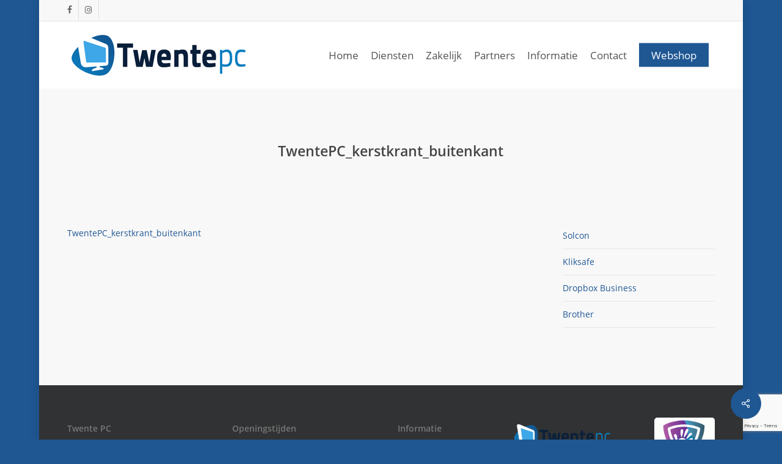

--- FILE ---
content_type: text/html; charset=utf-8
request_url: https://www.google.com/recaptcha/api2/anchor?ar=1&k=6LexG4YUAAAAANCc_FyIQNqB2xJ5B6QFNEHD4yEu&co=aHR0cHM6Ly93d3cudHdlbnRlcGMubmw6NDQz&hl=en&v=PoyoqOPhxBO7pBk68S4YbpHZ&size=invisible&anchor-ms=20000&execute-ms=30000&cb=5g2hq3b7zp7l
body_size: 48563
content:
<!DOCTYPE HTML><html dir="ltr" lang="en"><head><meta http-equiv="Content-Type" content="text/html; charset=UTF-8">
<meta http-equiv="X-UA-Compatible" content="IE=edge">
<title>reCAPTCHA</title>
<style type="text/css">
/* cyrillic-ext */
@font-face {
  font-family: 'Roboto';
  font-style: normal;
  font-weight: 400;
  font-stretch: 100%;
  src: url(//fonts.gstatic.com/s/roboto/v48/KFO7CnqEu92Fr1ME7kSn66aGLdTylUAMa3GUBHMdazTgWw.woff2) format('woff2');
  unicode-range: U+0460-052F, U+1C80-1C8A, U+20B4, U+2DE0-2DFF, U+A640-A69F, U+FE2E-FE2F;
}
/* cyrillic */
@font-face {
  font-family: 'Roboto';
  font-style: normal;
  font-weight: 400;
  font-stretch: 100%;
  src: url(//fonts.gstatic.com/s/roboto/v48/KFO7CnqEu92Fr1ME7kSn66aGLdTylUAMa3iUBHMdazTgWw.woff2) format('woff2');
  unicode-range: U+0301, U+0400-045F, U+0490-0491, U+04B0-04B1, U+2116;
}
/* greek-ext */
@font-face {
  font-family: 'Roboto';
  font-style: normal;
  font-weight: 400;
  font-stretch: 100%;
  src: url(//fonts.gstatic.com/s/roboto/v48/KFO7CnqEu92Fr1ME7kSn66aGLdTylUAMa3CUBHMdazTgWw.woff2) format('woff2');
  unicode-range: U+1F00-1FFF;
}
/* greek */
@font-face {
  font-family: 'Roboto';
  font-style: normal;
  font-weight: 400;
  font-stretch: 100%;
  src: url(//fonts.gstatic.com/s/roboto/v48/KFO7CnqEu92Fr1ME7kSn66aGLdTylUAMa3-UBHMdazTgWw.woff2) format('woff2');
  unicode-range: U+0370-0377, U+037A-037F, U+0384-038A, U+038C, U+038E-03A1, U+03A3-03FF;
}
/* math */
@font-face {
  font-family: 'Roboto';
  font-style: normal;
  font-weight: 400;
  font-stretch: 100%;
  src: url(//fonts.gstatic.com/s/roboto/v48/KFO7CnqEu92Fr1ME7kSn66aGLdTylUAMawCUBHMdazTgWw.woff2) format('woff2');
  unicode-range: U+0302-0303, U+0305, U+0307-0308, U+0310, U+0312, U+0315, U+031A, U+0326-0327, U+032C, U+032F-0330, U+0332-0333, U+0338, U+033A, U+0346, U+034D, U+0391-03A1, U+03A3-03A9, U+03B1-03C9, U+03D1, U+03D5-03D6, U+03F0-03F1, U+03F4-03F5, U+2016-2017, U+2034-2038, U+203C, U+2040, U+2043, U+2047, U+2050, U+2057, U+205F, U+2070-2071, U+2074-208E, U+2090-209C, U+20D0-20DC, U+20E1, U+20E5-20EF, U+2100-2112, U+2114-2115, U+2117-2121, U+2123-214F, U+2190, U+2192, U+2194-21AE, U+21B0-21E5, U+21F1-21F2, U+21F4-2211, U+2213-2214, U+2216-22FF, U+2308-230B, U+2310, U+2319, U+231C-2321, U+2336-237A, U+237C, U+2395, U+239B-23B7, U+23D0, U+23DC-23E1, U+2474-2475, U+25AF, U+25B3, U+25B7, U+25BD, U+25C1, U+25CA, U+25CC, U+25FB, U+266D-266F, U+27C0-27FF, U+2900-2AFF, U+2B0E-2B11, U+2B30-2B4C, U+2BFE, U+3030, U+FF5B, U+FF5D, U+1D400-1D7FF, U+1EE00-1EEFF;
}
/* symbols */
@font-face {
  font-family: 'Roboto';
  font-style: normal;
  font-weight: 400;
  font-stretch: 100%;
  src: url(//fonts.gstatic.com/s/roboto/v48/KFO7CnqEu92Fr1ME7kSn66aGLdTylUAMaxKUBHMdazTgWw.woff2) format('woff2');
  unicode-range: U+0001-000C, U+000E-001F, U+007F-009F, U+20DD-20E0, U+20E2-20E4, U+2150-218F, U+2190, U+2192, U+2194-2199, U+21AF, U+21E6-21F0, U+21F3, U+2218-2219, U+2299, U+22C4-22C6, U+2300-243F, U+2440-244A, U+2460-24FF, U+25A0-27BF, U+2800-28FF, U+2921-2922, U+2981, U+29BF, U+29EB, U+2B00-2BFF, U+4DC0-4DFF, U+FFF9-FFFB, U+10140-1018E, U+10190-1019C, U+101A0, U+101D0-101FD, U+102E0-102FB, U+10E60-10E7E, U+1D2C0-1D2D3, U+1D2E0-1D37F, U+1F000-1F0FF, U+1F100-1F1AD, U+1F1E6-1F1FF, U+1F30D-1F30F, U+1F315, U+1F31C, U+1F31E, U+1F320-1F32C, U+1F336, U+1F378, U+1F37D, U+1F382, U+1F393-1F39F, U+1F3A7-1F3A8, U+1F3AC-1F3AF, U+1F3C2, U+1F3C4-1F3C6, U+1F3CA-1F3CE, U+1F3D4-1F3E0, U+1F3ED, U+1F3F1-1F3F3, U+1F3F5-1F3F7, U+1F408, U+1F415, U+1F41F, U+1F426, U+1F43F, U+1F441-1F442, U+1F444, U+1F446-1F449, U+1F44C-1F44E, U+1F453, U+1F46A, U+1F47D, U+1F4A3, U+1F4B0, U+1F4B3, U+1F4B9, U+1F4BB, U+1F4BF, U+1F4C8-1F4CB, U+1F4D6, U+1F4DA, U+1F4DF, U+1F4E3-1F4E6, U+1F4EA-1F4ED, U+1F4F7, U+1F4F9-1F4FB, U+1F4FD-1F4FE, U+1F503, U+1F507-1F50B, U+1F50D, U+1F512-1F513, U+1F53E-1F54A, U+1F54F-1F5FA, U+1F610, U+1F650-1F67F, U+1F687, U+1F68D, U+1F691, U+1F694, U+1F698, U+1F6AD, U+1F6B2, U+1F6B9-1F6BA, U+1F6BC, U+1F6C6-1F6CF, U+1F6D3-1F6D7, U+1F6E0-1F6EA, U+1F6F0-1F6F3, U+1F6F7-1F6FC, U+1F700-1F7FF, U+1F800-1F80B, U+1F810-1F847, U+1F850-1F859, U+1F860-1F887, U+1F890-1F8AD, U+1F8B0-1F8BB, U+1F8C0-1F8C1, U+1F900-1F90B, U+1F93B, U+1F946, U+1F984, U+1F996, U+1F9E9, U+1FA00-1FA6F, U+1FA70-1FA7C, U+1FA80-1FA89, U+1FA8F-1FAC6, U+1FACE-1FADC, U+1FADF-1FAE9, U+1FAF0-1FAF8, U+1FB00-1FBFF;
}
/* vietnamese */
@font-face {
  font-family: 'Roboto';
  font-style: normal;
  font-weight: 400;
  font-stretch: 100%;
  src: url(//fonts.gstatic.com/s/roboto/v48/KFO7CnqEu92Fr1ME7kSn66aGLdTylUAMa3OUBHMdazTgWw.woff2) format('woff2');
  unicode-range: U+0102-0103, U+0110-0111, U+0128-0129, U+0168-0169, U+01A0-01A1, U+01AF-01B0, U+0300-0301, U+0303-0304, U+0308-0309, U+0323, U+0329, U+1EA0-1EF9, U+20AB;
}
/* latin-ext */
@font-face {
  font-family: 'Roboto';
  font-style: normal;
  font-weight: 400;
  font-stretch: 100%;
  src: url(//fonts.gstatic.com/s/roboto/v48/KFO7CnqEu92Fr1ME7kSn66aGLdTylUAMa3KUBHMdazTgWw.woff2) format('woff2');
  unicode-range: U+0100-02BA, U+02BD-02C5, U+02C7-02CC, U+02CE-02D7, U+02DD-02FF, U+0304, U+0308, U+0329, U+1D00-1DBF, U+1E00-1E9F, U+1EF2-1EFF, U+2020, U+20A0-20AB, U+20AD-20C0, U+2113, U+2C60-2C7F, U+A720-A7FF;
}
/* latin */
@font-face {
  font-family: 'Roboto';
  font-style: normal;
  font-weight: 400;
  font-stretch: 100%;
  src: url(//fonts.gstatic.com/s/roboto/v48/KFO7CnqEu92Fr1ME7kSn66aGLdTylUAMa3yUBHMdazQ.woff2) format('woff2');
  unicode-range: U+0000-00FF, U+0131, U+0152-0153, U+02BB-02BC, U+02C6, U+02DA, U+02DC, U+0304, U+0308, U+0329, U+2000-206F, U+20AC, U+2122, U+2191, U+2193, U+2212, U+2215, U+FEFF, U+FFFD;
}
/* cyrillic-ext */
@font-face {
  font-family: 'Roboto';
  font-style: normal;
  font-weight: 500;
  font-stretch: 100%;
  src: url(//fonts.gstatic.com/s/roboto/v48/KFO7CnqEu92Fr1ME7kSn66aGLdTylUAMa3GUBHMdazTgWw.woff2) format('woff2');
  unicode-range: U+0460-052F, U+1C80-1C8A, U+20B4, U+2DE0-2DFF, U+A640-A69F, U+FE2E-FE2F;
}
/* cyrillic */
@font-face {
  font-family: 'Roboto';
  font-style: normal;
  font-weight: 500;
  font-stretch: 100%;
  src: url(//fonts.gstatic.com/s/roboto/v48/KFO7CnqEu92Fr1ME7kSn66aGLdTylUAMa3iUBHMdazTgWw.woff2) format('woff2');
  unicode-range: U+0301, U+0400-045F, U+0490-0491, U+04B0-04B1, U+2116;
}
/* greek-ext */
@font-face {
  font-family: 'Roboto';
  font-style: normal;
  font-weight: 500;
  font-stretch: 100%;
  src: url(//fonts.gstatic.com/s/roboto/v48/KFO7CnqEu92Fr1ME7kSn66aGLdTylUAMa3CUBHMdazTgWw.woff2) format('woff2');
  unicode-range: U+1F00-1FFF;
}
/* greek */
@font-face {
  font-family: 'Roboto';
  font-style: normal;
  font-weight: 500;
  font-stretch: 100%;
  src: url(//fonts.gstatic.com/s/roboto/v48/KFO7CnqEu92Fr1ME7kSn66aGLdTylUAMa3-UBHMdazTgWw.woff2) format('woff2');
  unicode-range: U+0370-0377, U+037A-037F, U+0384-038A, U+038C, U+038E-03A1, U+03A3-03FF;
}
/* math */
@font-face {
  font-family: 'Roboto';
  font-style: normal;
  font-weight: 500;
  font-stretch: 100%;
  src: url(//fonts.gstatic.com/s/roboto/v48/KFO7CnqEu92Fr1ME7kSn66aGLdTylUAMawCUBHMdazTgWw.woff2) format('woff2');
  unicode-range: U+0302-0303, U+0305, U+0307-0308, U+0310, U+0312, U+0315, U+031A, U+0326-0327, U+032C, U+032F-0330, U+0332-0333, U+0338, U+033A, U+0346, U+034D, U+0391-03A1, U+03A3-03A9, U+03B1-03C9, U+03D1, U+03D5-03D6, U+03F0-03F1, U+03F4-03F5, U+2016-2017, U+2034-2038, U+203C, U+2040, U+2043, U+2047, U+2050, U+2057, U+205F, U+2070-2071, U+2074-208E, U+2090-209C, U+20D0-20DC, U+20E1, U+20E5-20EF, U+2100-2112, U+2114-2115, U+2117-2121, U+2123-214F, U+2190, U+2192, U+2194-21AE, U+21B0-21E5, U+21F1-21F2, U+21F4-2211, U+2213-2214, U+2216-22FF, U+2308-230B, U+2310, U+2319, U+231C-2321, U+2336-237A, U+237C, U+2395, U+239B-23B7, U+23D0, U+23DC-23E1, U+2474-2475, U+25AF, U+25B3, U+25B7, U+25BD, U+25C1, U+25CA, U+25CC, U+25FB, U+266D-266F, U+27C0-27FF, U+2900-2AFF, U+2B0E-2B11, U+2B30-2B4C, U+2BFE, U+3030, U+FF5B, U+FF5D, U+1D400-1D7FF, U+1EE00-1EEFF;
}
/* symbols */
@font-face {
  font-family: 'Roboto';
  font-style: normal;
  font-weight: 500;
  font-stretch: 100%;
  src: url(//fonts.gstatic.com/s/roboto/v48/KFO7CnqEu92Fr1ME7kSn66aGLdTylUAMaxKUBHMdazTgWw.woff2) format('woff2');
  unicode-range: U+0001-000C, U+000E-001F, U+007F-009F, U+20DD-20E0, U+20E2-20E4, U+2150-218F, U+2190, U+2192, U+2194-2199, U+21AF, U+21E6-21F0, U+21F3, U+2218-2219, U+2299, U+22C4-22C6, U+2300-243F, U+2440-244A, U+2460-24FF, U+25A0-27BF, U+2800-28FF, U+2921-2922, U+2981, U+29BF, U+29EB, U+2B00-2BFF, U+4DC0-4DFF, U+FFF9-FFFB, U+10140-1018E, U+10190-1019C, U+101A0, U+101D0-101FD, U+102E0-102FB, U+10E60-10E7E, U+1D2C0-1D2D3, U+1D2E0-1D37F, U+1F000-1F0FF, U+1F100-1F1AD, U+1F1E6-1F1FF, U+1F30D-1F30F, U+1F315, U+1F31C, U+1F31E, U+1F320-1F32C, U+1F336, U+1F378, U+1F37D, U+1F382, U+1F393-1F39F, U+1F3A7-1F3A8, U+1F3AC-1F3AF, U+1F3C2, U+1F3C4-1F3C6, U+1F3CA-1F3CE, U+1F3D4-1F3E0, U+1F3ED, U+1F3F1-1F3F3, U+1F3F5-1F3F7, U+1F408, U+1F415, U+1F41F, U+1F426, U+1F43F, U+1F441-1F442, U+1F444, U+1F446-1F449, U+1F44C-1F44E, U+1F453, U+1F46A, U+1F47D, U+1F4A3, U+1F4B0, U+1F4B3, U+1F4B9, U+1F4BB, U+1F4BF, U+1F4C8-1F4CB, U+1F4D6, U+1F4DA, U+1F4DF, U+1F4E3-1F4E6, U+1F4EA-1F4ED, U+1F4F7, U+1F4F9-1F4FB, U+1F4FD-1F4FE, U+1F503, U+1F507-1F50B, U+1F50D, U+1F512-1F513, U+1F53E-1F54A, U+1F54F-1F5FA, U+1F610, U+1F650-1F67F, U+1F687, U+1F68D, U+1F691, U+1F694, U+1F698, U+1F6AD, U+1F6B2, U+1F6B9-1F6BA, U+1F6BC, U+1F6C6-1F6CF, U+1F6D3-1F6D7, U+1F6E0-1F6EA, U+1F6F0-1F6F3, U+1F6F7-1F6FC, U+1F700-1F7FF, U+1F800-1F80B, U+1F810-1F847, U+1F850-1F859, U+1F860-1F887, U+1F890-1F8AD, U+1F8B0-1F8BB, U+1F8C0-1F8C1, U+1F900-1F90B, U+1F93B, U+1F946, U+1F984, U+1F996, U+1F9E9, U+1FA00-1FA6F, U+1FA70-1FA7C, U+1FA80-1FA89, U+1FA8F-1FAC6, U+1FACE-1FADC, U+1FADF-1FAE9, U+1FAF0-1FAF8, U+1FB00-1FBFF;
}
/* vietnamese */
@font-face {
  font-family: 'Roboto';
  font-style: normal;
  font-weight: 500;
  font-stretch: 100%;
  src: url(//fonts.gstatic.com/s/roboto/v48/KFO7CnqEu92Fr1ME7kSn66aGLdTylUAMa3OUBHMdazTgWw.woff2) format('woff2');
  unicode-range: U+0102-0103, U+0110-0111, U+0128-0129, U+0168-0169, U+01A0-01A1, U+01AF-01B0, U+0300-0301, U+0303-0304, U+0308-0309, U+0323, U+0329, U+1EA0-1EF9, U+20AB;
}
/* latin-ext */
@font-face {
  font-family: 'Roboto';
  font-style: normal;
  font-weight: 500;
  font-stretch: 100%;
  src: url(//fonts.gstatic.com/s/roboto/v48/KFO7CnqEu92Fr1ME7kSn66aGLdTylUAMa3KUBHMdazTgWw.woff2) format('woff2');
  unicode-range: U+0100-02BA, U+02BD-02C5, U+02C7-02CC, U+02CE-02D7, U+02DD-02FF, U+0304, U+0308, U+0329, U+1D00-1DBF, U+1E00-1E9F, U+1EF2-1EFF, U+2020, U+20A0-20AB, U+20AD-20C0, U+2113, U+2C60-2C7F, U+A720-A7FF;
}
/* latin */
@font-face {
  font-family: 'Roboto';
  font-style: normal;
  font-weight: 500;
  font-stretch: 100%;
  src: url(//fonts.gstatic.com/s/roboto/v48/KFO7CnqEu92Fr1ME7kSn66aGLdTylUAMa3yUBHMdazQ.woff2) format('woff2');
  unicode-range: U+0000-00FF, U+0131, U+0152-0153, U+02BB-02BC, U+02C6, U+02DA, U+02DC, U+0304, U+0308, U+0329, U+2000-206F, U+20AC, U+2122, U+2191, U+2193, U+2212, U+2215, U+FEFF, U+FFFD;
}
/* cyrillic-ext */
@font-face {
  font-family: 'Roboto';
  font-style: normal;
  font-weight: 900;
  font-stretch: 100%;
  src: url(//fonts.gstatic.com/s/roboto/v48/KFO7CnqEu92Fr1ME7kSn66aGLdTylUAMa3GUBHMdazTgWw.woff2) format('woff2');
  unicode-range: U+0460-052F, U+1C80-1C8A, U+20B4, U+2DE0-2DFF, U+A640-A69F, U+FE2E-FE2F;
}
/* cyrillic */
@font-face {
  font-family: 'Roboto';
  font-style: normal;
  font-weight: 900;
  font-stretch: 100%;
  src: url(//fonts.gstatic.com/s/roboto/v48/KFO7CnqEu92Fr1ME7kSn66aGLdTylUAMa3iUBHMdazTgWw.woff2) format('woff2');
  unicode-range: U+0301, U+0400-045F, U+0490-0491, U+04B0-04B1, U+2116;
}
/* greek-ext */
@font-face {
  font-family: 'Roboto';
  font-style: normal;
  font-weight: 900;
  font-stretch: 100%;
  src: url(//fonts.gstatic.com/s/roboto/v48/KFO7CnqEu92Fr1ME7kSn66aGLdTylUAMa3CUBHMdazTgWw.woff2) format('woff2');
  unicode-range: U+1F00-1FFF;
}
/* greek */
@font-face {
  font-family: 'Roboto';
  font-style: normal;
  font-weight: 900;
  font-stretch: 100%;
  src: url(//fonts.gstatic.com/s/roboto/v48/KFO7CnqEu92Fr1ME7kSn66aGLdTylUAMa3-UBHMdazTgWw.woff2) format('woff2');
  unicode-range: U+0370-0377, U+037A-037F, U+0384-038A, U+038C, U+038E-03A1, U+03A3-03FF;
}
/* math */
@font-face {
  font-family: 'Roboto';
  font-style: normal;
  font-weight: 900;
  font-stretch: 100%;
  src: url(//fonts.gstatic.com/s/roboto/v48/KFO7CnqEu92Fr1ME7kSn66aGLdTylUAMawCUBHMdazTgWw.woff2) format('woff2');
  unicode-range: U+0302-0303, U+0305, U+0307-0308, U+0310, U+0312, U+0315, U+031A, U+0326-0327, U+032C, U+032F-0330, U+0332-0333, U+0338, U+033A, U+0346, U+034D, U+0391-03A1, U+03A3-03A9, U+03B1-03C9, U+03D1, U+03D5-03D6, U+03F0-03F1, U+03F4-03F5, U+2016-2017, U+2034-2038, U+203C, U+2040, U+2043, U+2047, U+2050, U+2057, U+205F, U+2070-2071, U+2074-208E, U+2090-209C, U+20D0-20DC, U+20E1, U+20E5-20EF, U+2100-2112, U+2114-2115, U+2117-2121, U+2123-214F, U+2190, U+2192, U+2194-21AE, U+21B0-21E5, U+21F1-21F2, U+21F4-2211, U+2213-2214, U+2216-22FF, U+2308-230B, U+2310, U+2319, U+231C-2321, U+2336-237A, U+237C, U+2395, U+239B-23B7, U+23D0, U+23DC-23E1, U+2474-2475, U+25AF, U+25B3, U+25B7, U+25BD, U+25C1, U+25CA, U+25CC, U+25FB, U+266D-266F, U+27C0-27FF, U+2900-2AFF, U+2B0E-2B11, U+2B30-2B4C, U+2BFE, U+3030, U+FF5B, U+FF5D, U+1D400-1D7FF, U+1EE00-1EEFF;
}
/* symbols */
@font-face {
  font-family: 'Roboto';
  font-style: normal;
  font-weight: 900;
  font-stretch: 100%;
  src: url(//fonts.gstatic.com/s/roboto/v48/KFO7CnqEu92Fr1ME7kSn66aGLdTylUAMaxKUBHMdazTgWw.woff2) format('woff2');
  unicode-range: U+0001-000C, U+000E-001F, U+007F-009F, U+20DD-20E0, U+20E2-20E4, U+2150-218F, U+2190, U+2192, U+2194-2199, U+21AF, U+21E6-21F0, U+21F3, U+2218-2219, U+2299, U+22C4-22C6, U+2300-243F, U+2440-244A, U+2460-24FF, U+25A0-27BF, U+2800-28FF, U+2921-2922, U+2981, U+29BF, U+29EB, U+2B00-2BFF, U+4DC0-4DFF, U+FFF9-FFFB, U+10140-1018E, U+10190-1019C, U+101A0, U+101D0-101FD, U+102E0-102FB, U+10E60-10E7E, U+1D2C0-1D2D3, U+1D2E0-1D37F, U+1F000-1F0FF, U+1F100-1F1AD, U+1F1E6-1F1FF, U+1F30D-1F30F, U+1F315, U+1F31C, U+1F31E, U+1F320-1F32C, U+1F336, U+1F378, U+1F37D, U+1F382, U+1F393-1F39F, U+1F3A7-1F3A8, U+1F3AC-1F3AF, U+1F3C2, U+1F3C4-1F3C6, U+1F3CA-1F3CE, U+1F3D4-1F3E0, U+1F3ED, U+1F3F1-1F3F3, U+1F3F5-1F3F7, U+1F408, U+1F415, U+1F41F, U+1F426, U+1F43F, U+1F441-1F442, U+1F444, U+1F446-1F449, U+1F44C-1F44E, U+1F453, U+1F46A, U+1F47D, U+1F4A3, U+1F4B0, U+1F4B3, U+1F4B9, U+1F4BB, U+1F4BF, U+1F4C8-1F4CB, U+1F4D6, U+1F4DA, U+1F4DF, U+1F4E3-1F4E6, U+1F4EA-1F4ED, U+1F4F7, U+1F4F9-1F4FB, U+1F4FD-1F4FE, U+1F503, U+1F507-1F50B, U+1F50D, U+1F512-1F513, U+1F53E-1F54A, U+1F54F-1F5FA, U+1F610, U+1F650-1F67F, U+1F687, U+1F68D, U+1F691, U+1F694, U+1F698, U+1F6AD, U+1F6B2, U+1F6B9-1F6BA, U+1F6BC, U+1F6C6-1F6CF, U+1F6D3-1F6D7, U+1F6E0-1F6EA, U+1F6F0-1F6F3, U+1F6F7-1F6FC, U+1F700-1F7FF, U+1F800-1F80B, U+1F810-1F847, U+1F850-1F859, U+1F860-1F887, U+1F890-1F8AD, U+1F8B0-1F8BB, U+1F8C0-1F8C1, U+1F900-1F90B, U+1F93B, U+1F946, U+1F984, U+1F996, U+1F9E9, U+1FA00-1FA6F, U+1FA70-1FA7C, U+1FA80-1FA89, U+1FA8F-1FAC6, U+1FACE-1FADC, U+1FADF-1FAE9, U+1FAF0-1FAF8, U+1FB00-1FBFF;
}
/* vietnamese */
@font-face {
  font-family: 'Roboto';
  font-style: normal;
  font-weight: 900;
  font-stretch: 100%;
  src: url(//fonts.gstatic.com/s/roboto/v48/KFO7CnqEu92Fr1ME7kSn66aGLdTylUAMa3OUBHMdazTgWw.woff2) format('woff2');
  unicode-range: U+0102-0103, U+0110-0111, U+0128-0129, U+0168-0169, U+01A0-01A1, U+01AF-01B0, U+0300-0301, U+0303-0304, U+0308-0309, U+0323, U+0329, U+1EA0-1EF9, U+20AB;
}
/* latin-ext */
@font-face {
  font-family: 'Roboto';
  font-style: normal;
  font-weight: 900;
  font-stretch: 100%;
  src: url(//fonts.gstatic.com/s/roboto/v48/KFO7CnqEu92Fr1ME7kSn66aGLdTylUAMa3KUBHMdazTgWw.woff2) format('woff2');
  unicode-range: U+0100-02BA, U+02BD-02C5, U+02C7-02CC, U+02CE-02D7, U+02DD-02FF, U+0304, U+0308, U+0329, U+1D00-1DBF, U+1E00-1E9F, U+1EF2-1EFF, U+2020, U+20A0-20AB, U+20AD-20C0, U+2113, U+2C60-2C7F, U+A720-A7FF;
}
/* latin */
@font-face {
  font-family: 'Roboto';
  font-style: normal;
  font-weight: 900;
  font-stretch: 100%;
  src: url(//fonts.gstatic.com/s/roboto/v48/KFO7CnqEu92Fr1ME7kSn66aGLdTylUAMa3yUBHMdazQ.woff2) format('woff2');
  unicode-range: U+0000-00FF, U+0131, U+0152-0153, U+02BB-02BC, U+02C6, U+02DA, U+02DC, U+0304, U+0308, U+0329, U+2000-206F, U+20AC, U+2122, U+2191, U+2193, U+2212, U+2215, U+FEFF, U+FFFD;
}

</style>
<link rel="stylesheet" type="text/css" href="https://www.gstatic.com/recaptcha/releases/PoyoqOPhxBO7pBk68S4YbpHZ/styles__ltr.css">
<script nonce="NtlLTchLS5zBJeaWc_Mp6g" type="text/javascript">window['__recaptcha_api'] = 'https://www.google.com/recaptcha/api2/';</script>
<script type="text/javascript" src="https://www.gstatic.com/recaptcha/releases/PoyoqOPhxBO7pBk68S4YbpHZ/recaptcha__en.js" nonce="NtlLTchLS5zBJeaWc_Mp6g">
      
    </script></head>
<body><div id="rc-anchor-alert" class="rc-anchor-alert"></div>
<input type="hidden" id="recaptcha-token" value="[base64]">
<script type="text/javascript" nonce="NtlLTchLS5zBJeaWc_Mp6g">
      recaptcha.anchor.Main.init("[\x22ainput\x22,[\x22bgdata\x22,\x22\x22,\[base64]/[base64]/[base64]/bmV3IHJbeF0oY1swXSk6RT09Mj9uZXcgclt4XShjWzBdLGNbMV0pOkU9PTM/bmV3IHJbeF0oY1swXSxjWzFdLGNbMl0pOkU9PTQ/[base64]/[base64]/[base64]/[base64]/[base64]/[base64]/[base64]/[base64]\x22,\[base64]\\u003d\\u003d\x22,\x22w75hwqfDlsOaS8OXw5rDksOiYMOvf8OKY8KwwpLDvHDDrD05Wh8BwoXCl8K/CcKLw4zCi8KaAk4RaHdVNMOLTUjDlsOQEH7Ck00DRMKIwobDtsOFw65oa8K4A8K/wqEOw7wbXzTCqsOVw7rCnMK8QTAdw7oXw6TChcKUUcK0JcOlSMKVIsKbF1IQwrU/[base64]/[base64]/wp/CuQTDpD7CssOCeUNwwqQNwpZZTcKsehXCmMOOw77CvxHCp0pfw7PDjknDgDTCgRV2wrHDr8OowoIGw6kFasKYKGrCk8KQAMOhwqrDgwkQwqbDoMKBATgmRMOhBXYNQMO5ZXXDl8Kpw6HDrGtFDwoOw6bCusOZw4RNwrPDnlrClih/w7zCqDNQwrg0XCUlTUXCk8K/w6jCv8Kuw7I9JjHCpxR6wolhM8Kbc8K1wp/CgBQFeRDCi27Dh10Jw6kCw7PDqCtISHtRPcKKw4pMw71SwrIYw7XDlyDCrQHChsKKwq/Diyg/ZsKgwoHDjxkDRsO7w47DksK9w6vDol/Cu1NUaMOlFcKnHsKLw4fDn8KiHxl4wp7CtsO/[base64]/DqcK6w4HDs8OqScKAw5nCq3XDp1HDv3pQwpRfw6Jbwp9NJcKvw6HDtcOHLcKswqjDmmrDuMKeRsOzwqbCvMOfw7XCrMKhw4l5wroRw5lWahPChFPDmXE3esKjacKsecKJw5zDnCtMw5UIXEXCrjoqw6ElIzfDrMKswobDicKwwrfDuy5Bw7/[base64]/CqWbDgWU7VBLDg8OZw6NpJcOnTwPCocOtTlZIwovCpcKewpXDkTzDjmwKw5AzasK1PMOAZyMLwqfCjyHDm8KKCmbDtnVewpLDusKHwpYJecOkVQnDisKsA1LDrXJAZ8K9PsK/wo/[base64]/[base64]/[base64]/Dt3ZOVGAuw7TCtE7CvsOnwp/Dlz9Uwo4mw5Mpwqg8LE7Dvw7Dn8K+w6rDmcKPGcKIbGhaYB7CgMKxPAvDmXkmwqnCji1ow7g3OVpGeAFLwr/[base64]/[base64]/DpiPDu3LCrzUJw6jDnXhDSzkGFcKQaBkTd2LCjMOIa3kXTMOjSMO5wr8Gw4ZfdMKea3USwofCvMK0GTzDnsK4DMOtw4x9wr84fhhVwqrCixfDsDV5w6l7w4oCMcOtwrdCbg7CjsOCP1kYw5jCq8KDw5/Dl8KzwrHDsHDDjU7DoFDDvTXDscK6XE7Cr3QtI8Kqw593w4bCskXDksOFHXnDu2TDgsO8QcO4OcKFwobCk1Euw78dw4seEsO0wpNUwrLDnWDDiMKsTl3CuBgzXsOxFXbDrFo7Fm9sacKQw6DCjMOJw55gLH/CgMKKYjsOw50lEkbDp1HCkcKbYsKzH8O3UsKUwqrCkwbDmQvDo8KNw6Vcw6Z5HMK8w7bDrDHCn07Dh17CuEfClRHDg0LDnglyRVHDnzYncBRdE8O1airChMO6wrnDpMKFwq9Kw5gXw6/Do1bDmlp0acOWGD4aTyvCiMOWIBvDqcO3wrLDpTBfAwHCkMKvwp59f8Kawq06wpQ3OMOCWhcDHsKbw7R3Y3Bjwr52XcKwwphxwq9TNcOeUA3Dv8O/w60/[base64]/[base64]/DtsKBfXLCuydUwpY3w7VINEXChmVSwocMLj/Clz/Cj8Otwq0bw4BXV8KxLMK1XMOjLsO9w7LDqcOHw7nDp2UVw7slL0FIVAhYKcK7QMKhDcKJQ8OzXCcOwqQ8wpvCqMKZP8ODZ8OFwr9dHsOEwol7w4LCrMOowpV4w4VKwoTDrRVmRwfCmMKPKMOrwojDrsOVbsKLeMOMcl/Ds8Oxw53CtjtCwpTDkcKtPcOpw5cQIsKpw5rCsiIHH30ew7MmY2PChnd+w5PCpsKawrIXwqHDh8OIwpXClsKcN2/Ck1nDgg7DncKow5BdccKGcsK/wrNBHyLCgmXCq2Y4wph9Mj/Cl8KGw7/Dr0ApV35IwoBzw70lwqF4Zz3DlhbDk2FFwpBdw7Ynw4dfw5fDsUzDnsOowpPDvcKvahwbw5HDgCTCpcKKwpvCmzjCo1cKX3tSw5/CowrCtSpcK8K2U8OKw6o6GMOgw6TClcK5EsOqL15+GAwoTcKDc8K5w7FiOWHCsMOowr8GWSciw6IISyjCpHLDlzUZw7DDm8KQPgDCpw0tVcOAPcOxw6HCiSk5wpoUw6bCgRA7F8Oiwo7DnMOdwq/[base64]/CpVk9MzXClcOfwqM9wpVvEMKbw7XDlsK7wqzDhcKCwpjCuMKkZMOxworCni/CjMOZwqZNXMKnOl9Ww7LCkMO/w7vCuwPDjX9MwqbDsgo0wqVPwr/CgsK9FyXCjcKYw4dyw4XDmHM5bjzCrEHDj8KXw7TCo8KGNsK1w5tgAMObw5rCjsOvXw7DiFfCkFpqwojDgS7ChMKmGBV4OnnCo8O3asKYJSLCsiDCvMOvwrcHwovDtQ7CvEZ1w6jDhkXDoy7DqMOhe8K9wqLCgVE6HE/DvTQ9JcKRPcO5DmF1MzzDghA4fkTDkDJ7w6lYwrXChcOMesO9wqbCjcKBwrzCkHgtFcKJR3XDtgc9w5vCjsKncWBYecKkwr4bw4wuCwnDrsK4V8K/Y1PCoF7DnMOfw4FvEVwhTH1kw4JCwoQrwp/Dn8Knw67CjAfCnx9XbsKYw4R5M1zCr8K1wqpiL3ZOwqI3L8K7eDXDrh0hw5PDq0nCkVE+Zk0RFjDDhCMrwrXDlMOTPB1cHsKGwqhsXMKiw4zDtRU1CE1BTcORTsKZworDn8OrwpkMwrHDqBDDp8KJwrsNw4xUw4pTGjPDplA3w6XCjW/DhcKATsK6woMJwprCq8KEVcOHY8K/wopxcVfCmj5PJsOwcsKHG8KBwpQPKynCv8OMTMKVw7vDtcOEwosPDgFpw63Cj8KdPsONwrA2Q0TDhV/Ci8O9XsKtNTpawr7DrMKzw6E7YMOUwp9DP8OKw41UesKHw4taE8K9dCl2wplCw5rCk8KiwqbCmMKpS8O7w5rCi0l9wqbCrGjClcOJSMK9f8KewqETWcOjWcKCw4gwEMODw77Dt8O7RkU9wqltD8OKwocdw5JlwrrDih7Cg0DDvcKRwqXDmcKWwpXCgH/[base64]/DilgJDG5dC30dw7gAw7LCgH3Cl8Orwp7CgH8RwrnDpGsHw6nCjgkeJ0bCmHrDo8KFw5Vww47ClsOJwqXDrsKyw6l5aRI7GMKxOmEjw7vCpsOtKcOhKMO4QsKow6HChxAnKcOeVMKrwq1Aw5fCgCnDsTzCp8Krw5nDlEoaEcOQC2JaPh/Cr8O1wrcKwpPCvsKoI0rClRBAMcOWw7IDw6Ixw7c5wovCpMK8Ml3DrMKEw6nCtkHClcO6TMKzw7Y1w4vDg3jCtcKZCMKeWBFtEcKew43DslBIZ8KWScORw6NYZMO6ODgCKsOWBsO2w4zDuht9KQEgwq/DhcO5QXPCscOOw5/[base64]/DrEbCksOSw5fCtGQHwprDu8OPwozDvyUmwqgKw4AqXsKcCcKvwofDtVRLw5cAwo7DqisJwpXDvMKJVQDCvcOYZcOvVRYJfn7DjTIgw6XDl8OaeMOvw7rCoMOcACMsw71Lw6VJY8OEJcO/IBNZPcO1TSQ4w59JUcO9w57Cmw8daMKgesKWdsKaw7Utwrs4wo/CmcOfw7PCjhAiRkbCmsKxw44Iw7opGynCjizDocOMOh3DqMKZwrfCisKjw6jCvy5XA0tZw6EEwqrDhsKLw5YNEsKYw5PDmAFswqjCrXfDjmfDq8Kdw58DwpwHRTd9wpZUQ8OOwp8se33CnxnCuzZnw45cwrpZP2LDgjXDpcK9wpBaLcOyw7XCmMO/[base64]/wqBqKMORfTfDimIdwr55w4/[base64]/[base64]/CihQRwqjDnMOIORkQwqPCtSFSbhViw6HCn0A3DGrDkwTCg3LCpcOMwqHDj2XDgVLDkMKGAnpVwrfDmcKiwojDusO7GsKYwokZZSfDhRE4woPCq38KSsK3b8KLTUfCkcOJIMObeMKQwoBew7jCmkLDqMKjRsK/[base64]/DuMOiA8KfDD5NVsKxeVQsLcOrOcKVF8OWGMO0wqbDg0jDsMKzw5zCgwzDphxfdB/CmysNw4Rbw6U5wqXCpRvDtx/DnMKZCcOMwoBWwqLCtMKdw7PDokB6cMKTM8KDw5/[base64]/CsHfCm8KJKMKmPcOfWXPCk8KuOcOcc3PCtArCgMKfc8OSwrrDjToKRjkQwpLDl8K9w4vDqcOJw5DCssK5fRUqw6TDvSDCk8OuwrEnbl3CpMOFbAV8wpLCp8K/wps9w7/Cpm4tw602wrpian7DiCAswqrDlMO9J8KHw49OFC5yIDnDtMKANn3CqMO2OHh2wrvCiSVuwpbDtMO2DsKPw5fCsMO6VFQMA8OBwocfbMOjU18HGcOMw7PCjcOYw7LCiMKnKMKswrIDN8KHwrvCnD/DkMO+fUnDhR8Rwrxnwq7CuMOkw6ZSdWHDucO7DQ9WEnJhw5jDpnJ1w4fCg8KaVcOMHVoqw4YAEsOiw5LDj8Ozw6zCl8O/TQdZJBYeByI2w6XDhlVDI8O3woIbwq9ZFsK1FMKxFsKBw5PDisKEDMKowqnDpsKJwr0bw5liwrc+ccKzcWE0wpPDpsOzwobClMOuwr7DuXvCg3DDncOLwr1jwovCkMKeEsK7wodiDMKDw7vCoRVmAcKgwr0jw7UAwrzDssKhwqI/DsKhSMOmwo/[base64]/[base64]/CkxHDqMOtw78ZW8Olw6ZTYsK/c8K/[base64]/BVF4HsKWw4zCtB9mD0jDn8KmXFvCpcKvwqIrw77CgkXCkWvChljDiHXCh8OHFMKeccKSTMOoQMKtSFUZw5xUwqgvZcKzBsKUCH8Dw4/ChcOBwqbCpxlIw6snw5XCpMKQwpIEVsOSw6XCtS/[base64]/Dsix4wqdKDMKpwrrDnipWw6U5BsOlf2N7c3RowqrDu0IoPsKYQ8K1HUQve19NCsOmw6/Cv8K/[base64]/Ct8OjAQtBw5/Cj8KYGjAuwp3CiW7CgyABLRDCqVA7OA/ChlbCijsUNmnCnsO/wrbCvEnCrntXWMOaw5E/VsOpwrcswobDgcOZNhd/wqLChmnCuj7DvELCqgMMb8OdJcOKwqoXw7DDghNGwrHCr8KAw4HDriXCphVAFTzCo8OVw5AsBkV/[base64]/DjSBzIcOpBE45UnLCgMKiwrRkejfDtcOuwrjDhsK8wqM9w5bDvcOfw5PDjWTDp8Kbw7DCmG7CgMK3w4rDosO/Hl3DlcKCSsOhw4oBG8KoBsOCT8KVe1hWwoMlWsKsIETDkDXDikPCtsK1Ri3CrQPCs8OuwovDoWPCocOgwqgeG1sLwowqw642wo/[base64]/Di2kaw4tpI2rCnMOrwoMkTcOWAcKgDHNOw5XDhHALw6AaXlrDicKGIltEwrl5w6HCpcOVw6JDwr7CisOqTcK4w6Aqdx1UNTZRSMOzMsOtwpgwwrAHw59iTcOdRXVHJDtJw5vDkTrDnMOeDBMkcmJRw7/CgEVbXXASNUjDpAvCgBM2J18iwoPCmHHDvB8cSyYKC0YSR8Ouw50LLlDCt8KEwq43wpkDW8OaN8OzFAUXM8OewppCwr97w7LChMKCa8OkF1TDmcOaMcKvw6/[base64]/wo3Du0pvw7nCk8OWw64XA8K0wo/DosOiKMO2wprDj8KGwo/CjS/DqG9KWRbCvcKPI35fwqDDi8Kswrd3w4bDlcOFwqTClGtrUnojwog6woHDnSF7wpU4w68SwqvDlsOofMObV8OZw5bDqcKrwoTCj1Raw5rCtsKDVy4KFcK/Bj3CpjzCiyjDm8KpdsKowoTDsMOSDQjClMKBw6x+A8KVw4rCj0HCksKwaG/DiS3DjxrCr2PCjMOiw4xvwrXCkTTCngQ+w69ewoVOK8KpJcOGw7hJwo5Iwp3CqQPDrUMdw4rDuQfCqA/DoRczw4XDusKOw7JBTDrDvw3Ch8Kaw546w5PDvMKdwpbCkkHCoMOLwrPDlMOEw5otJUDChkrDoDgmHhzDo1gUwokxw4rColbCoUHCv8KSwqPCu2YMwrTCpcKYwrkUaMOKwq1pH0DCh0EKEcKfw79Ww7nCgsOfw7nDvcOGeXXDg8O5wrvCgC3DisKZDsK9wp/CnMK6wrfCij5GGcKyTC9/[base64]/wpLCh8O4wrdrw7jCowpWR0nDqMOGw4QoG8OJw7PCnU7CuMOQATTCjXE2wqjDssK1wrx7wp8bMsODFGFUScKhwqsUQcOqS8OlwobCgMOnw6zCoB9jEMK0RcKSdBjCp0BvwokawokCH8OqwrLCnwLCu2J1e8KASMKtwpIXPEAkKAkBUsKcwr/CribDqcKgworDnhcLPCZrRw4jw6QNw57DoXR2worDgjPCp0zDq8OtG8OjGsKgwotrQxLDpcKBKAfDnsO/[base64]/QsO+wqHDm8K8wovDpcOowp/Cv0RTwrg6eFnCqRNzUE/[base64]/[base64]/CgcKiw6HCrMO3PsOJwokRwr3DlMOEGT3Ck8KPbMOrfBBJcMOzEjLCtRQ0wqrDkAzDpCXClCjDmj3Dg2kewrrDgC3DlMOjZC4RL8Kwwr1Lw6cGw47DjgEew7pgIcO/UDbCtMKYBMOzREbCjDHDpis/GC8vI8OCNMO0wowfw4EBCsOkwpnDu0wAPHTDgMK6wol5eMOoBnLDmsO6woXCicKuwpZAwpFTSHhbJmnCikbCnlnDlFHCqsKQesOhecOTFH/Dr8OUUDzDhG4wWWPDgMOJKMO2woVQFUMPFcOqMsKQwrloCsKew7rChhYsGF/ChBFMw7cjwq/CiE3DtyNXw5o1woTCkm7CrMKgTMObwpnCiDVrw6/DkFZsQcKuclwWwqNWw7wqw6ZZw7VLTsO0KsOzc8OGb8OOLcObw7fDnErCulrCqsKZwobCo8KoWX7DrD4PwpTCpsO2wqjDlMK1MDc1wot+w6XCvGkvN8Kcw6PDlzZIwop8w45peMOOwonCsUQ8FhZZDcK/[base64]/LHkzwqPDssOmBMKJKg0obXvDhsKUwoh7w4zDoCzCiBzCtiXDvG5ewp3DoMOTw510PcOgw4/[base64]/Dq8OHRXPDoXNZFVTCmlV5YQ83f8Ohw6ojYsKOSMKzSMOLw7YJScKZw75qNsKAQsK4f158w5bCrsK0d8O4bSQTbsOuYcO5wqDCviEgWDsxw6pgw43DksOlw7coJMO8NsOhw7UPw77CmMOwwolec8KKI8OrGC/CqsKvw5lHw7hDGDtmYMKXw708w7YLw4QWUcK1w40uwpJEKcKpGMOpw6U8wojCqWnCrcKjw6nDrcOwPA4iUMO/Zm/DrsK3wqNhworCssOGPsKAwqrCssOlwqYhScKvw4k9SSbDpywHesKYwpPDo8Orw7cKU2fDqXvDu8OaD1zDuGl/GsKILDvDsMOZX8OsGMO1wrFwIcOYw7fCncO6wofDhClHEynDriQWw7ZNw4kHQsOkwr7CqMKsw4Yxw4XCuTspwpTCjcKDwprDjWgFwqZ0wrVxBcKHw6fCvxzCiX3DgcOjBMKSw47Dj8KZFMK7woPCt8OiwrkSw7xBWG7DjMKFNgR/wpPCt8Orw4PDs8KKwqlTwq/Dg8Oyw6EMw7nCmMO8wqXCoMOPSEoDZw/DrcKEMcKqYAbDrg0ZHHnCj1hxw7fCvHLCicO2wrQ2woUceEZFesKrw4xzB3B8wpHCjCANw5HDhcOwVDVswqQ4wo3DncOWAsOkw5rDrWNDw6fDncOhJF/[base64]/Dp0l1Q1I3wqnCrMOQBcOTwoZSEcOHJivCpsOhwprCg1rCqsO1w4vCh8OeOsOuWAJNScKJEwE1wqlVwoDDmFJsw5UXwrMdXXvDvMKgw6FTEsKCwpLCmA9LbcOfw4DDun3CrQ92w5sPwrQ9F8KVcUUswo3DjcOqCFp+w4YEwrrDjCREwr3CsgkwSCPCjSwmRsK/[base64]/[base64]/[base64]/[base64]/ClcKXw4ZTe3B1ccK3f8OVwoxQw48dwpwaDsOxwq5Kw5tGwqUPw47Di8O2CMOAdAxuw6fCicKCHsOpPDLCiMOjw6HDicOswrotUcOEwr/[base64]/DrsOjDFHCucOvw5jDrcO9w7bChcOww5giw7jCi8KRQsOpYcOHKjDDpFLChMKHES/DncOqwrLDrMK4ThZAPUQTwqhDwrJXwpFPw5QJV37CtGPCjSbCgkxwXcOzAntgwqUuw4DDtgzDrcKrwp1mHcOkRxzDjkTCkMKIew/CpkvCm0YBV8KWBXQieg/DjcOlw7FJwp5qb8Kpw4bChDjCmcORw4YWw7rCuSPDmEoNQjPDlVcIVcO+BsO8LcKVUMKuHMKAUj/DhMO+N8Oxw57DkcKkH8Kjw6QwGXLCvy/[base64]/w4PDhMKMHsOPeHoYL8K3wpwRwpPCn8KeYMOxw6DDqEDDoMKVZsKCQ8Onw6g1wovDm2lMw4zDlcOEw4zDjV/CisOWZsKrX0JBJi83Xhp5w4d0IMKve8OxwpPCoMKFw77CuAjDhMOqJFLCjGTDoMOqw4NiOQM6wponw5VOw43DosOPw7rDtsOKX8KMKCYDw5Rew6VlwrAMw5nDucO3S0rCuMKtaEfCnxbDrFnDh8KEwrbCrsOKC8KiUMOBw5YLNcOWA8Kmw4sLWFXDsSDDscO/w5fDonofJcK1w6RGVnUxESB/[base64]/[base64]/NcKGBixEw7AZw57CtcO4OcK2HcO3PCTCgMKsOBnCtMKpAXQ6R8Kgw5DDqQbDnmo+ZsKRR2/CrsKdchUXZMO/w6bDssOLP0lHwrnDmgTDr8KtwpvCjsOKw78xwrfCs0kPw5xowqtiw6s8chnCj8KawpYwwrknAkEUw5I3OcOQwr7DoiFZIMOGVMKQFsKBw6/DisKrGMK9L8Oxw5LCjgvDiXLCtBTCs8K8wq7CicK6I1XDrG1zcsOEwonCg2paeAB7Y0RnYcOmwqp+LgYnA0B/[base64]/DmkIfwpjDuVBQw5xGwq/[base64]/CmXR0FMKxw6rCrinCvVrCn8KCfMKCwrcDOsKtFy93w6JdW8KadxN9woPDvUEYRUtCw5nDoUoHwqI1w7wffn4xU8KgwqZSw6RvT8KHw4gYHsK/KcKREBrDgMOyZy1Mw4fCpcONQgJEHQjDr8OKw6xPVjQBw6tNworDmMKFa8Olwrs0w5fDqnTDucKqwrrDjcKgWsOLdMOlw4HClcOnWMOmYcKwwo3DqgbDil/DvEIIGwzDt8O/wqrCjTLCnsOUw5F+w6fCmREzw6TDgFQnVMKLIE/DnXrCjBDDriHDiMKiw5UnGMKgUcOVDMKNG8OrwobCqsK7w4tFw4pVw4t7TEnDnmzDgsKVecKBw58Kw6PCuknDgcOdKlcbAsKaHcKSLWfCvsOiKCtdCcO1woV1P3rDhXFnw5kDecKSY2slw6/CgVDCjMOZwrpqVcOxwoDClzMuw4hOXMORQRrCuHnDp1ktSQjCssODw4fCimMEW0xND8KNwpV2wr4Zw4bCtXM1KVzDkSXDm8ONZ2jDpcKwwp0mw5Evwq4aw5pDGsKxcHZ7XMK6wq/[base64]/DrsOgwosaWxdhw6tiMsKNMMKYw7rDsUcoXcKwwocNTcOcwqnDrDPCtW/[base64]/CvcKqVCxMwpPCjMKSw5w5YX3DpMO3w7zCh2RGw5LDg8KSKwFjVcOCFcOjw6XDozDCjMOwwq/CtMOROsKoWMKlIsOhw6vCiWfDnUJbwqnCrGgOATV2w7oASGkBwoTDkVTDkcKIC8OQeMOOf8OdwqDDicKgZ8OBwrjCj8O6XcOFw53DtsKUJR3DryXDvHjDjzRrdhNEwpfDnCjCpsOrw6XCrcODwoJKGMKtwr9LPzdjwrdbwp5+woPDn0Y2wqTCm0cpPMKkwqDCpMK/fFTCr8O9NsO0I8KjKScgR0XCl8KcccKqwpVbw53CtA1QwqUqw7DCnsKQUkZHRywiwp/DkwPCpU3Cu0jDjMO2NsKXw4zCvwHDvsKeHxLDtV5SwpM/S8KAwqjDg8OhI8OYwqXCusKXBXnCpk3Cgw7CnFvDtwcyw7AFWsOkWsO8wpM5UsK2wrfCl8Kvw5kPS3zDq8OAXGJ2L8KGW8O5CzzCqUTDkcOcwq0sH3vCtDNIwpkcFMONd3d3wqbCt8O7FMK0wqbCtRtCTcKGT3EHX8OpWSLDosKTc2jDusKjwrJlRsK/[base64]/f8OZwrLDnmLDuMKWHTXCmy9Mw67DgMORwqV0wqE6dcOSwpPDgcO2JGYNSBjCuBg9wpw3wotdJ8Kzw4PCt8Ovw79Cw5cxWyo9YkbCg8KfewfDncONQMKHXRvCqsK9w6rDkcOtG8OPwqMEb0w3woXDoMOOcW/[base64]/DikDDrcORw61oQm8WYMKew7jCs8KGwqx/w7pIw5ELwrZmw5gdw49MHsKnDF4kw7XCh8OBw5TCgcKaewQWwpLChsOKw7xHSQHCk8OCwqQlZ8K8bBxRIsKcBwdmw5hkMMO1DnBJQsKAwr14DMKqST3Cr3A8w4FtwofDtcOVw4vCnFPCkcKbJcKzwp/CncKoXgXDnsK5w4LCuQfCqj83wo3DjkUrw5xQJRPDlcKewpfDoBnCjnfCtsOBwp9nw4c7w6oGwokowpvCnRwkEsKPTsOyw6PCmgssw6JZwr09M8O7wpbDijPChcK3BsOlOcKuw4TDnG/DtQhCw43Cv8ORw55cwqRsw7bCn8O2bQHDskRSGW/CtxbCgkrClzZPPD7CuMKCNjAjwovCoW3DtMONIsKbLjRtJsOfHcOJw5rCvnbCuMOEF8O0w7bChsKMw51mN1nCoMKaw6R2w5/DocO7IcKeVcK2wq7Dl8K2wrEWecOiS8KGTsOiwoABw59abkNjHz3DksKlL2PDrMO2w7RJw7PDgcK2Y3LDvBNVwpbCsx4QGWIjIsKcVMKbTW1hw7/[base64]/Drm0bacOgw54Mw5/CvGgyc8O7wqkZwrTDosKyw7lywpoWGyJgw4ESHifCncKDwpM+w4fDqgQmwp4RawVQGnTCglxFwpjDisKIdsKqDcOKcBrCgcKVw6jDoMKkw5tewqBtPQTCkDrDiTVZwqfDiiEEBm3Dv3NMU0xvw6nCjsK6w4V3wojCuMOQIcO2I8KUPcKlKkhTwqTDnwLCmwnDig/CrlzDusKMLsOXfmI9Hn9LNsOFw4t4w41ieMK4woDDsCgNPyIUw5vCtAcDUC3CpyIZwpnCmF0qCMK4d8KfwrTDqG4WwqQcw5TCksKBwqLCuAU8w5xMwrQ+w4XDijRvwokQHyRLwpM+Q8KUw77DlQBOw6MCEMKGwq/[base64]/Hw/ClcOXwqXDksKIwrNUMsOaQ0HDtVfDpUtPwqZoXcOUenR3w7wWwoTCqcOew50EKnwGw4RrZlDDnsK/[base64]/CpsOIw4wRHHHCo8Oxw5LDrirCpsKgFcO7w5HDksOWw6DDncKtw73DiAhGLX03XMOodwfCuTXCkEBXV3huQcOFw4DDkcK7WMKdw7c0FsKiGcK5w6EQwrcUfsKlw5gVw4TCgAQwQ1cswqPDt1jCo8KtN1TCncKswrMdw4vCtUXDpTYkw5ArOcKQwrYLwoo/CEHCisKzw5UHwp7DsjvCqmpqFWXDk8K7LyZzw5oBwqN/MiHDkDnCucKRw7wlwqrDowZlwrZ1wopoZX/CncKDw4QOwrE3wo9yw790w5N8wpsdYicVwrDCpx/[base64]/[base64]/ClsOcXywYQGR+w6vCmMKxY8KEHQnCncORMRhBZwQGw4YXf8KVwoXCkMOTw4FBcsO/IkBLwpbCnQdqd8OxwoLCr1IeYxtOw5LDvsOnBsOqw4TCuSVdMcOCX1jDvQ/Dp2IIw5R3IsOUTcKrw6HCvjnCnUwnScKqw7NnNsOXw57DlsKqw7hpemsjwrTCjsO5OC1tSTnCrTkPdMKZQMKDO21qw6XDpjDDnMKmbMK0bMK4PsOnc8KSNcOZwrN8wrpeDS7DphQBCk/[base64]/CusKcUMOcccOkXsOPNTk8w6wYw6Z/BMOfwoN+agTDhcKwNMK7TzPCqMOvwrjDmSbCuMKWw7kUwpQ8wr5yw5nCpHRhLsK8QVxwDsKyw5JEBklewqHDmBrDlgQSw4/DllDCrlnChl1zw4QXwprCp19fIF7DgE7CrMOswq9iw71qQMK/w4vDgWTDoMOTwoMGwonDg8Ojw6XCnS7DqcO3w7gaU8K1VS3CqsOBw5hJdW9dw6oeHMO5wrPDu0/[base64]/DiWzCgcKXaUrCkMOLSyk+w4tww5dnw5FERsKrQsOYIQ/CicO6OcKocxRGcMOPwqAXw5J7MMK/fz48w4bCtGwyWsKqIE7CiUfDvMKNwqrCiFdhP8K+PcKpeyvDpcO2bj/Ct8O9DHHCpcKLGn/DhMKKeAPCrAnDsTzCiy3Cjk/[base64]/Dt8OAw6xgw4HDoAXCq8K7wqozTStFNxASwrnClsKJdMKcXcKvJzTCkCPCscKDw58LwowAUcOyTzd6w6bCl8KbdHhZKCzCisKKHk/[base64]/w4/ChsOPIQQCw5LDsUlVcCnCpMKJw6rCo8OHw5zDrMOPw6XCm8OVwoBLKU3CkcKXOVl/D8O8w6Irw4/Dv8ORw4XDi0nDosKiwp/CocKvwo0ZNMKbEizDicKXJcOxWsOmw5jCojZhw5d8wqUGbsOFFwvDh8K6w4jCnkfCuMOIwpDCmMKtRxA0wpPCtMKrwo3Cjmd9wqIAUcKMwqRwKsKOwqdZwoB1YSByWVbDrxR6XkQQw5Juwq7Do8KpwovDllYVwpVMwpsUPUoywp/DksOxUMOWXsKwR8KXdXM6wrxBw4zCmnvDnSnClUlgJ8KUwrxPVMObwpRow73DplfDoDglwonDn8K3w5jCqcOUCMO/wovDgsKlwq1LYMKyfhZ1w4zCt8OJwrDCg0YkDiQtPsKTPSTCp8KPQz3DvcKow67DmsKWwp7CtsKfb8Oaw7/DmMOONMK3eMKkwoMAAnvCik9pdMKHw47DiMK2WcOmf8O+w5tjLHnCoEvDhRlgfQVXTXl7AVJWwqcnw4ZXwoPClsKidMKHw43DjlkoP3YmDMKTQHnCvMKqw6nDtMKIcHzChMKoJXjDl8K1Gl/DlQdHwpjCgWI4wrnDlTVeJQ3DtcKga3M0RC5+w4/Dh0FAE3I8wp0RNcOcwq5UbMKtwoIXw7cmRsO2wrHDuHZFwoPDgUDCv8ODbkzDscK/e8OoQcK8wobDg8KoCWcEw7nDoQl0A8K4wr4SNSjDjBZbw6ROJlFpw7vCmEhdwqjDhMOwaMKvwq7CoDnDrX4Bw5XDjz5XfRN1JHLDlBRsD8OYXgTDjcO/wol2Qy9pwoMiwqEPOAvCqsKpcFpKF006woXCq8KvHyvCq1vDoWUFQsOxZcKswoccwovCtsOkw7HCoMO1w4Q4H8KbwqtvJ8KCw4nCi3PCksKUwp/[base64]/CuS/[base64]/CqcKfwqYFPsKmw4nCuijCsw/[base64]/Cjy7DhgDDnMOQECU1wqbDt8OiUCIUw7Fdwq88I8Ofwq1GF8Kuwp3DtRfDmQ49PcKhw43CtQdnwr3CrgZhw7sWw7cYw4N+GEDCiEbClx/DtMKUVsOVSsOhw4nCq8KVw6ItwoHDqsKpNMOUw4ZGwoZBTzcwPRo0wr3CkMKDBiXDoMKGTcKMEsKBBFTCj8OnwpzDjkB2KBDDrMK/AsO3w4k6HzjDux08wqzDoQ7DsVrDkMOwEsOXcnbChg3DokvClsOjw6LCtcKUwpvDqjxqwr/CtcK/[base64]/DoMOaw73ChsOYwqtfwrnDrMKtAx3CoCXCu11nHcOdUMOfP254bjvDkVJkw6EZw7fCqngMwqRsw7BOGE7DuMKvw4HChMOXEsOoTMO2fGfCs3LCslPDvcKqMkbDgMKQNyFawqjCl27DiMKzw5nCmW/[base64]/Mld+wptDw4HDm8OvS8KbAcK8wpIrCw7Ct29IT8ONw6UMwr/Dh8OtV8OkwrnDojkefmfDg8KIw5XCtyTDk8OSZMOad8O5aB/Dk8OCwrbDusObwprDi8KHIAvDoS1+wr0qacKaFcOkSCbCgn4\\u003d\x22],null,[\x22conf\x22,null,\x226LexG4YUAAAAANCc_FyIQNqB2xJ5B6QFNEHD4yEu\x22,0,null,null,null,1,[21,125,63,73,95,87,41,43,42,83,102,105,109,121],[1017145,130],0,null,null,null,null,0,null,0,null,700,1,null,0,\[base64]/76lBhnEnQkZnOKMAhnM8xEZ\x22,0,0,null,null,1,null,0,0,null,null,null,0],\x22https://www.twentepc.nl:443\x22,null,[3,1,1],null,null,null,1,3600,[\x22https://www.google.com/intl/en/policies/privacy/\x22,\x22https://www.google.com/intl/en/policies/terms/\x22],\x22gTyQYgurgjqcEhzjGcFgc8aEaPYdMDx4O3r5yu4NA0I\\u003d\x22,1,0,null,1,1769058588996,0,0,[201,11,153,102,53],null,[244,248,75,19],\x22RC-YOMVte2h9SFeXg\x22,null,null,null,null,null,\x220dAFcWeA4B4ktsqLGfp9WufV5n3Ds4WQM_eJb4AbnBCQ2Fi_wrLCUGFmeDZWIF7J-d6mXPSj2QelUGGtRxVxKT3DdBt3GoEbdBhQ\x22,1769141388957]");
    </script></body></html>